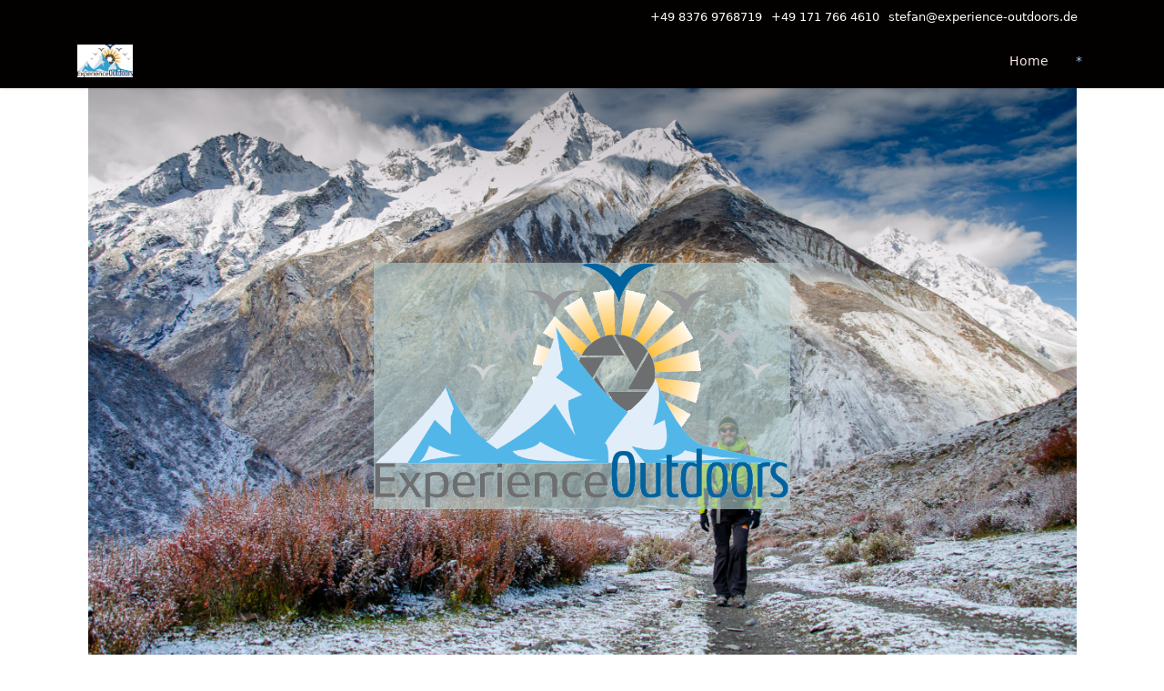

--- FILE ---
content_type: text/css
request_url: https://experience-outdoors.de/templates/shaper_helixultimate/css/presets/default.css
body_size: 3893
content:
body,.sp-preloader{background-color:#fff;color:#252525}.sp-preloader>div{background:#7fc1ff}.sp-preloader>div:after{background:#fff}#sp-top-bar{background:#030000;color:#fff}#sp-top-bar a{color:#fff}#sp-header{background:#030000}#sp-menu ul.social-icons a:hover,#sp-menu ul.social-icons a:focus{color:#7fc1ff}a{color:#7fc1ff}a:hover,a:focus,a:active{color:#e0a028}.tags>li{display:inline-block}.tags>li a{background:rgba(127,193,255,.1);color:#7fc1ff}.tags>li a:hover{background:#e0a028}.article-social-share .social-share-icon ul li a{color:#252525}.article-social-share .social-share-icon ul li a:hover,.article-social-share .social-share-icon ul li a:focus{background:#7fc1ff}.pager>li a{border:1px solid #ededed;color:#252525}.sp-reading-progress-bar{background-color:#7fc1ff}.sp-megamenu-parent>li>a{color:#ffe5e5}.sp-megamenu-parent>li:hover>a{color:#eb9c6f}.sp-megamenu-parent>li.active>a,.sp-megamenu-parent>li.active:hover>a{color:#a8c0fa}.sp-megamenu-parent .sp-dropdown .sp-dropdown-inner{background:#fff}.sp-megamenu-parent .sp-dropdown li.sp-menu-item>a{color:#252525}.sp-megamenu-parent .sp-dropdown li.sp-menu-item>a:hover{color:#0345bf}.sp-megamenu-parent .sp-dropdown li.sp-menu-item.active>a{color:#0345bf}.sp-megamenu-parent .sp-mega-group>li>a{color:#252525}#offcanvas-toggler>.fa{color:#ffe5e5}#offcanvas-toggler>.fa:hover,#offcanvas-toggler>.fa:focus,#offcanvas-toggler>.fa:active{color:#eb9c6f}#offcanvas-toggler>.fas{color:#ffe5e5}#offcanvas-toggler>.fas:hover,#offcanvas-toggler>.fas:focus,#offcanvas-toggler>.fas:active{color:#eb9c6f}#offcanvas-toggler>.far{color:#ffe5e5}#offcanvas-toggler>.far:hover,#offcanvas-toggler>.far:focus,#offcanvas-toggler>.far:active{color:#eb9c6f}.offcanvas-menu{background-color:#fff;color:#252525}.offcanvas-menu .offcanvas-inner a{color:#252525}.offcanvas-menu .offcanvas-inner a:hover,.offcanvas-menu .offcanvas-inner a:focus,.offcanvas-menu .offcanvas-inner a:active{color:#7fc1ff}.offcanvas-menu .offcanvas-inner ul.menu>li a,.offcanvas-menu .offcanvas-inner ul.menu>li span{color:#252525}.offcanvas-menu .offcanvas-inner ul.menu>li a:hover,.offcanvas-menu .offcanvas-inner ul.menu>li a:focus,.offcanvas-menu .offcanvas-inner ul.menu>li span:hover,.offcanvas-menu .offcanvas-inner ul.menu>li span:focus{color:#0345bf}.offcanvas-menu .offcanvas-inner ul.menu>li.menu-parent>a>.menu-toggler,.offcanvas-menu .offcanvas-inner ul.menu>li.menu-parent>.menu-separator>.menu-toggler{color:rgba(37,37,37,.5)}.offcanvas-menu .offcanvas-inner ul.menu>li.menu-parent .menu-toggler{color:rgba(37,37,37,.5)}.offcanvas-menu .offcanvas-inner ul.menu>li li a{color:rgba(37,37,37,.8)}.btn-primary,.sppb-btn-primary{border-color:#7fc1ff;background-color:#7fc1ff}.btn-primary:hover,.sppb-btn-primary:hover{border-color:#e0a028;background-color:#e0a028}ul.social-icons>li a:hover{color:#7fc1ff}.sp-page-title{background:#7fc1ff}.layout-boxed .body-innerwrapper{background:#fff}.sp-module ul>li>a{color:#252525}.sp-module ul>li>a:hover{color:#7fc1ff}.sp-module .latestnews>div>a{color:#252525}.sp-module .latestnews>div>a:hover{color:#7fc1ff}.sp-module .tagscloud .tag-name:hover{background:#7fc1ff}.search .btn-toolbar button{background:#7fc1ff}#sp-footer,#sp-bottom{background:#171717;color:#fff}#sp-footer a,#sp-bottom a{color:#a2a2a2}#sp-footer a:hover,#sp-footer a:active,#sp-footer a:focus,#sp-bottom a:hover,#sp-bottom a:active,#sp-bottom a:focus{color:#fff}#sp-bottom .sp-module-content .latestnews>li>a>span{color:#fff}.sp-comingsoon body{background-color:#7fc1ff}.pagination>li>a,.pagination>li>span{color:#252525}.pagination>li>a:hover,.pagination>li>a:focus,.pagination>li>span:hover,.pagination>li>span:focus{color:#252525}.pagination>.active>a,.pagination>.active>span{border-color:#7fc1ff;background-color:#7fc1ff}.pagination>.active>a:hover,.pagination>.active>a:focus,.pagination>.active>span:hover,.pagination>.active>span:focus{border-color:#7fc1ff;background-color:#7fc1ff}.error-code,.coming-soon-number{color:#7fc1ff}